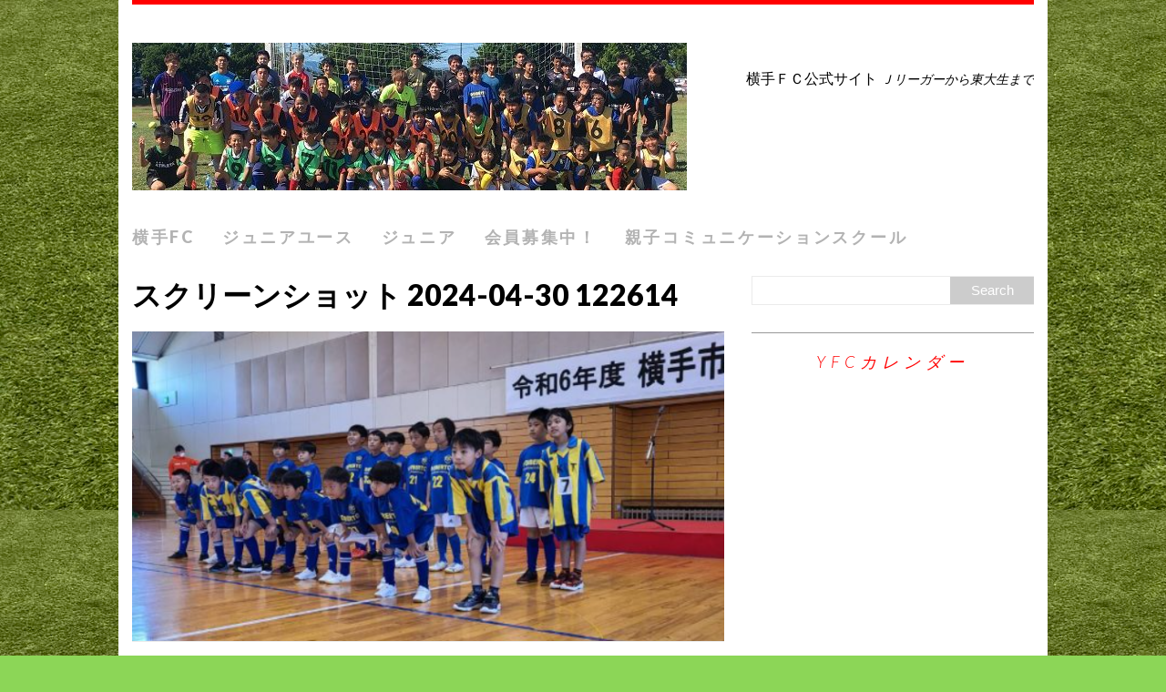

--- FILE ---
content_type: text/html; charset=UTF-8
request_url: https://yokotefc.com/%E3%82%B8%E3%83%A5%E3%83%8B%E3%82%A2/%E6%A8%AA%E6%89%8B%E5%B8%82%E3%82%B9%E3%83%9D%E3%83%BC%E3%83%84%E5%B0%91%E5%B9%B4%E5%9B%A3%E7%B5%90%E5%9B%A3%E5%BC%8F/attachment/%E3%82%B9%E3%82%AF%E3%83%AA%E3%83%BC%E3%83%B3%E3%82%B7%E3%83%A7%E3%83%83%E3%83%88-2024-04-30-122614/
body_size: 31033
content:
<!DOCTYPE html>
<html class="no-js" lang="ja">
<head>
<meta charset="UTF-8">
<meta name="viewport" content="width=device-width, initial-scale=1.0">
<link rel="profile" href="http://gmpg.org/xfn/11" />
<title>スクリーンショット 2024-04-30 122614 &#8211; 横手ＦＣ公式サイト</title>
<meta name='robots' content='max-image-preview:large' />
	<style>img:is([sizes="auto" i], [sizes^="auto," i]) { contain-intrinsic-size: 3000px 1500px }</style>
	<link rel='dns-prefetch' href='//fonts.googleapis.com' />
<link rel="alternate" type="application/rss+xml" title="横手ＦＣ公式サイト &raquo; フィード" href="https://yokotefc.com/feed/" />
<link rel="alternate" type="application/rss+xml" title="横手ＦＣ公式サイト &raquo; コメントフィード" href="https://yokotefc.com/comments/feed/" />
<link rel="alternate" type="application/rss+xml" title="横手ＦＣ公式サイト &raquo; スクリーンショット 2024-04-30 122614 のコメントのフィード" href="https://yokotefc.com/%e3%82%b8%e3%83%a5%e3%83%8b%e3%82%a2/%e6%a8%aa%e6%89%8b%e5%b8%82%e3%82%b9%e3%83%9d%e3%83%bc%e3%83%84%e5%b0%91%e5%b9%b4%e5%9b%a3%e7%b5%90%e5%9b%a3%e5%bc%8f/attachment/%e3%82%b9%e3%82%af%e3%83%aa%e3%83%bc%e3%83%b3%e3%82%b7%e3%83%a7%e3%83%83%e3%83%88-2024-04-30-122614/feed/" />
<script type="text/javascript">
/* <![CDATA[ */
window._wpemojiSettings = {"baseUrl":"https:\/\/s.w.org\/images\/core\/emoji\/16.0.1\/72x72\/","ext":".png","svgUrl":"https:\/\/s.w.org\/images\/core\/emoji\/16.0.1\/svg\/","svgExt":".svg","source":{"concatemoji":"https:\/\/yokotefc.com\/wp-includes\/js\/wp-emoji-release.min.js?ver=6.8.3"}};
/*! This file is auto-generated */
!function(s,n){var o,i,e;function c(e){try{var t={supportTests:e,timestamp:(new Date).valueOf()};sessionStorage.setItem(o,JSON.stringify(t))}catch(e){}}function p(e,t,n){e.clearRect(0,0,e.canvas.width,e.canvas.height),e.fillText(t,0,0);var t=new Uint32Array(e.getImageData(0,0,e.canvas.width,e.canvas.height).data),a=(e.clearRect(0,0,e.canvas.width,e.canvas.height),e.fillText(n,0,0),new Uint32Array(e.getImageData(0,0,e.canvas.width,e.canvas.height).data));return t.every(function(e,t){return e===a[t]})}function u(e,t){e.clearRect(0,0,e.canvas.width,e.canvas.height),e.fillText(t,0,0);for(var n=e.getImageData(16,16,1,1),a=0;a<n.data.length;a++)if(0!==n.data[a])return!1;return!0}function f(e,t,n,a){switch(t){case"flag":return n(e,"\ud83c\udff3\ufe0f\u200d\u26a7\ufe0f","\ud83c\udff3\ufe0f\u200b\u26a7\ufe0f")?!1:!n(e,"\ud83c\udde8\ud83c\uddf6","\ud83c\udde8\u200b\ud83c\uddf6")&&!n(e,"\ud83c\udff4\udb40\udc67\udb40\udc62\udb40\udc65\udb40\udc6e\udb40\udc67\udb40\udc7f","\ud83c\udff4\u200b\udb40\udc67\u200b\udb40\udc62\u200b\udb40\udc65\u200b\udb40\udc6e\u200b\udb40\udc67\u200b\udb40\udc7f");case"emoji":return!a(e,"\ud83e\udedf")}return!1}function g(e,t,n,a){var r="undefined"!=typeof WorkerGlobalScope&&self instanceof WorkerGlobalScope?new OffscreenCanvas(300,150):s.createElement("canvas"),o=r.getContext("2d",{willReadFrequently:!0}),i=(o.textBaseline="top",o.font="600 32px Arial",{});return e.forEach(function(e){i[e]=t(o,e,n,a)}),i}function t(e){var t=s.createElement("script");t.src=e,t.defer=!0,s.head.appendChild(t)}"undefined"!=typeof Promise&&(o="wpEmojiSettingsSupports",i=["flag","emoji"],n.supports={everything:!0,everythingExceptFlag:!0},e=new Promise(function(e){s.addEventListener("DOMContentLoaded",e,{once:!0})}),new Promise(function(t){var n=function(){try{var e=JSON.parse(sessionStorage.getItem(o));if("object"==typeof e&&"number"==typeof e.timestamp&&(new Date).valueOf()<e.timestamp+604800&&"object"==typeof e.supportTests)return e.supportTests}catch(e){}return null}();if(!n){if("undefined"!=typeof Worker&&"undefined"!=typeof OffscreenCanvas&&"undefined"!=typeof URL&&URL.createObjectURL&&"undefined"!=typeof Blob)try{var e="postMessage("+g.toString()+"("+[JSON.stringify(i),f.toString(),p.toString(),u.toString()].join(",")+"));",a=new Blob([e],{type:"text/javascript"}),r=new Worker(URL.createObjectURL(a),{name:"wpTestEmojiSupports"});return void(r.onmessage=function(e){c(n=e.data),r.terminate(),t(n)})}catch(e){}c(n=g(i,f,p,u))}t(n)}).then(function(e){for(var t in e)n.supports[t]=e[t],n.supports.everything=n.supports.everything&&n.supports[t],"flag"!==t&&(n.supports.everythingExceptFlag=n.supports.everythingExceptFlag&&n.supports[t]);n.supports.everythingExceptFlag=n.supports.everythingExceptFlag&&!n.supports.flag,n.DOMReady=!1,n.readyCallback=function(){n.DOMReady=!0}}).then(function(){return e}).then(function(){var e;n.supports.everything||(n.readyCallback(),(e=n.source||{}).concatemoji?t(e.concatemoji):e.wpemoji&&e.twemoji&&(t(e.twemoji),t(e.wpemoji)))}))}((window,document),window._wpemojiSettings);
/* ]]> */
</script>
<style id='wp-emoji-styles-inline-css' type='text/css'>

	img.wp-smiley, img.emoji {
		display: inline !important;
		border: none !important;
		box-shadow: none !important;
		height: 1em !important;
		width: 1em !important;
		margin: 0 0.07em !important;
		vertical-align: -0.1em !important;
		background: none !important;
		padding: 0 !important;
	}
</style>
<link rel='stylesheet' id='wp-block-library-css' href='https://yokotefc.com/wp-includes/css/dist/block-library/style.min.css?ver=6.8.3' type='text/css' media='all' />
<style id='classic-theme-styles-inline-css' type='text/css'>
/*! This file is auto-generated */
.wp-block-button__link{color:#fff;background-color:#32373c;border-radius:9999px;box-shadow:none;text-decoration:none;padding:calc(.667em + 2px) calc(1.333em + 2px);font-size:1.125em}.wp-block-file__button{background:#32373c;color:#fff;text-decoration:none}
</style>
<style id='global-styles-inline-css' type='text/css'>
:root{--wp--preset--aspect-ratio--square: 1;--wp--preset--aspect-ratio--4-3: 4/3;--wp--preset--aspect-ratio--3-4: 3/4;--wp--preset--aspect-ratio--3-2: 3/2;--wp--preset--aspect-ratio--2-3: 2/3;--wp--preset--aspect-ratio--16-9: 16/9;--wp--preset--aspect-ratio--9-16: 9/16;--wp--preset--color--black: #000000;--wp--preset--color--cyan-bluish-gray: #abb8c3;--wp--preset--color--white: #ffffff;--wp--preset--color--pale-pink: #f78da7;--wp--preset--color--vivid-red: #cf2e2e;--wp--preset--color--luminous-vivid-orange: #ff6900;--wp--preset--color--luminous-vivid-amber: #fcb900;--wp--preset--color--light-green-cyan: #7bdcb5;--wp--preset--color--vivid-green-cyan: #00d084;--wp--preset--color--pale-cyan-blue: #8ed1fc;--wp--preset--color--vivid-cyan-blue: #0693e3;--wp--preset--color--vivid-purple: #9b51e0;--wp--preset--gradient--vivid-cyan-blue-to-vivid-purple: linear-gradient(135deg,rgba(6,147,227,1) 0%,rgb(155,81,224) 100%);--wp--preset--gradient--light-green-cyan-to-vivid-green-cyan: linear-gradient(135deg,rgb(122,220,180) 0%,rgb(0,208,130) 100%);--wp--preset--gradient--luminous-vivid-amber-to-luminous-vivid-orange: linear-gradient(135deg,rgba(252,185,0,1) 0%,rgba(255,105,0,1) 100%);--wp--preset--gradient--luminous-vivid-orange-to-vivid-red: linear-gradient(135deg,rgba(255,105,0,1) 0%,rgb(207,46,46) 100%);--wp--preset--gradient--very-light-gray-to-cyan-bluish-gray: linear-gradient(135deg,rgb(238,238,238) 0%,rgb(169,184,195) 100%);--wp--preset--gradient--cool-to-warm-spectrum: linear-gradient(135deg,rgb(74,234,220) 0%,rgb(151,120,209) 20%,rgb(207,42,186) 40%,rgb(238,44,130) 60%,rgb(251,105,98) 80%,rgb(254,248,76) 100%);--wp--preset--gradient--blush-light-purple: linear-gradient(135deg,rgb(255,206,236) 0%,rgb(152,150,240) 100%);--wp--preset--gradient--blush-bordeaux: linear-gradient(135deg,rgb(254,205,165) 0%,rgb(254,45,45) 50%,rgb(107,0,62) 100%);--wp--preset--gradient--luminous-dusk: linear-gradient(135deg,rgb(255,203,112) 0%,rgb(199,81,192) 50%,rgb(65,88,208) 100%);--wp--preset--gradient--pale-ocean: linear-gradient(135deg,rgb(255,245,203) 0%,rgb(182,227,212) 50%,rgb(51,167,181) 100%);--wp--preset--gradient--electric-grass: linear-gradient(135deg,rgb(202,248,128) 0%,rgb(113,206,126) 100%);--wp--preset--gradient--midnight: linear-gradient(135deg,rgb(2,3,129) 0%,rgb(40,116,252) 100%);--wp--preset--font-size--small: 13px;--wp--preset--font-size--medium: 20px;--wp--preset--font-size--large: 36px;--wp--preset--font-size--x-large: 42px;--wp--preset--spacing--20: 0.44rem;--wp--preset--spacing--30: 0.67rem;--wp--preset--spacing--40: 1rem;--wp--preset--spacing--50: 1.5rem;--wp--preset--spacing--60: 2.25rem;--wp--preset--spacing--70: 3.38rem;--wp--preset--spacing--80: 5.06rem;--wp--preset--shadow--natural: 6px 6px 9px rgba(0, 0, 0, 0.2);--wp--preset--shadow--deep: 12px 12px 50px rgba(0, 0, 0, 0.4);--wp--preset--shadow--sharp: 6px 6px 0px rgba(0, 0, 0, 0.2);--wp--preset--shadow--outlined: 6px 6px 0px -3px rgba(255, 255, 255, 1), 6px 6px rgba(0, 0, 0, 1);--wp--preset--shadow--crisp: 6px 6px 0px rgba(0, 0, 0, 1);}:where(.is-layout-flex){gap: 0.5em;}:where(.is-layout-grid){gap: 0.5em;}body .is-layout-flex{display: flex;}.is-layout-flex{flex-wrap: wrap;align-items: center;}.is-layout-flex > :is(*, div){margin: 0;}body .is-layout-grid{display: grid;}.is-layout-grid > :is(*, div){margin: 0;}:where(.wp-block-columns.is-layout-flex){gap: 2em;}:where(.wp-block-columns.is-layout-grid){gap: 2em;}:where(.wp-block-post-template.is-layout-flex){gap: 1.25em;}:where(.wp-block-post-template.is-layout-grid){gap: 1.25em;}.has-black-color{color: var(--wp--preset--color--black) !important;}.has-cyan-bluish-gray-color{color: var(--wp--preset--color--cyan-bluish-gray) !important;}.has-white-color{color: var(--wp--preset--color--white) !important;}.has-pale-pink-color{color: var(--wp--preset--color--pale-pink) !important;}.has-vivid-red-color{color: var(--wp--preset--color--vivid-red) !important;}.has-luminous-vivid-orange-color{color: var(--wp--preset--color--luminous-vivid-orange) !important;}.has-luminous-vivid-amber-color{color: var(--wp--preset--color--luminous-vivid-amber) !important;}.has-light-green-cyan-color{color: var(--wp--preset--color--light-green-cyan) !important;}.has-vivid-green-cyan-color{color: var(--wp--preset--color--vivid-green-cyan) !important;}.has-pale-cyan-blue-color{color: var(--wp--preset--color--pale-cyan-blue) !important;}.has-vivid-cyan-blue-color{color: var(--wp--preset--color--vivid-cyan-blue) !important;}.has-vivid-purple-color{color: var(--wp--preset--color--vivid-purple) !important;}.has-black-background-color{background-color: var(--wp--preset--color--black) !important;}.has-cyan-bluish-gray-background-color{background-color: var(--wp--preset--color--cyan-bluish-gray) !important;}.has-white-background-color{background-color: var(--wp--preset--color--white) !important;}.has-pale-pink-background-color{background-color: var(--wp--preset--color--pale-pink) !important;}.has-vivid-red-background-color{background-color: var(--wp--preset--color--vivid-red) !important;}.has-luminous-vivid-orange-background-color{background-color: var(--wp--preset--color--luminous-vivid-orange) !important;}.has-luminous-vivid-amber-background-color{background-color: var(--wp--preset--color--luminous-vivid-amber) !important;}.has-light-green-cyan-background-color{background-color: var(--wp--preset--color--light-green-cyan) !important;}.has-vivid-green-cyan-background-color{background-color: var(--wp--preset--color--vivid-green-cyan) !important;}.has-pale-cyan-blue-background-color{background-color: var(--wp--preset--color--pale-cyan-blue) !important;}.has-vivid-cyan-blue-background-color{background-color: var(--wp--preset--color--vivid-cyan-blue) !important;}.has-vivid-purple-background-color{background-color: var(--wp--preset--color--vivid-purple) !important;}.has-black-border-color{border-color: var(--wp--preset--color--black) !important;}.has-cyan-bluish-gray-border-color{border-color: var(--wp--preset--color--cyan-bluish-gray) !important;}.has-white-border-color{border-color: var(--wp--preset--color--white) !important;}.has-pale-pink-border-color{border-color: var(--wp--preset--color--pale-pink) !important;}.has-vivid-red-border-color{border-color: var(--wp--preset--color--vivid-red) !important;}.has-luminous-vivid-orange-border-color{border-color: var(--wp--preset--color--luminous-vivid-orange) !important;}.has-luminous-vivid-amber-border-color{border-color: var(--wp--preset--color--luminous-vivid-amber) !important;}.has-light-green-cyan-border-color{border-color: var(--wp--preset--color--light-green-cyan) !important;}.has-vivid-green-cyan-border-color{border-color: var(--wp--preset--color--vivid-green-cyan) !important;}.has-pale-cyan-blue-border-color{border-color: var(--wp--preset--color--pale-cyan-blue) !important;}.has-vivid-cyan-blue-border-color{border-color: var(--wp--preset--color--vivid-cyan-blue) !important;}.has-vivid-purple-border-color{border-color: var(--wp--preset--color--vivid-purple) !important;}.has-vivid-cyan-blue-to-vivid-purple-gradient-background{background: var(--wp--preset--gradient--vivid-cyan-blue-to-vivid-purple) !important;}.has-light-green-cyan-to-vivid-green-cyan-gradient-background{background: var(--wp--preset--gradient--light-green-cyan-to-vivid-green-cyan) !important;}.has-luminous-vivid-amber-to-luminous-vivid-orange-gradient-background{background: var(--wp--preset--gradient--luminous-vivid-amber-to-luminous-vivid-orange) !important;}.has-luminous-vivid-orange-to-vivid-red-gradient-background{background: var(--wp--preset--gradient--luminous-vivid-orange-to-vivid-red) !important;}.has-very-light-gray-to-cyan-bluish-gray-gradient-background{background: var(--wp--preset--gradient--very-light-gray-to-cyan-bluish-gray) !important;}.has-cool-to-warm-spectrum-gradient-background{background: var(--wp--preset--gradient--cool-to-warm-spectrum) !important;}.has-blush-light-purple-gradient-background{background: var(--wp--preset--gradient--blush-light-purple) !important;}.has-blush-bordeaux-gradient-background{background: var(--wp--preset--gradient--blush-bordeaux) !important;}.has-luminous-dusk-gradient-background{background: var(--wp--preset--gradient--luminous-dusk) !important;}.has-pale-ocean-gradient-background{background: var(--wp--preset--gradient--pale-ocean) !important;}.has-electric-grass-gradient-background{background: var(--wp--preset--gradient--electric-grass) !important;}.has-midnight-gradient-background{background: var(--wp--preset--gradient--midnight) !important;}.has-small-font-size{font-size: var(--wp--preset--font-size--small) !important;}.has-medium-font-size{font-size: var(--wp--preset--font-size--medium) !important;}.has-large-font-size{font-size: var(--wp--preset--font-size--large) !important;}.has-x-large-font-size{font-size: var(--wp--preset--font-size--x-large) !important;}
:where(.wp-block-post-template.is-layout-flex){gap: 1.25em;}:where(.wp-block-post-template.is-layout-grid){gap: 1.25em;}
:where(.wp-block-columns.is-layout-flex){gap: 2em;}:where(.wp-block-columns.is-layout-grid){gap: 2em;}
:root :where(.wp-block-pullquote){font-size: 1.5em;line-height: 1.6;}
</style>
<link rel='stylesheet' id='mh-google-fonts-css' href='https://fonts.googleapis.com/css?family=Lato:300italic,300,400italic,400,900|Vollkorn:400,400italic' type='text/css' media='all' />
<link rel='stylesheet' id='mh-font-awesome-css' href='https://yokotefc.com/wp-content/themes/yokotefc-theme_backup/mh-purity-lite/includes/font-awesome.min.css' type='text/css' media='all' />
<link rel='stylesheet' id='mh-style-css' href='https://yokotefc.com/wp-content/themes/yokotefc-theme_backup/mh-purity-lite/style.css?ver=6.8.3' type='text/css' media='all' />
<script type="text/javascript" src="https://yokotefc.com/wp-includes/js/jquery/jquery.min.js?ver=3.7.1" id="jquery-core-js"></script>
<script type="text/javascript" src="https://yokotefc.com/wp-includes/js/jquery/jquery-migrate.min.js?ver=3.4.1" id="jquery-migrate-js"></script>
<script type="text/javascript" src="https://yokotefc.com/wp-content/themes/yokotefc-theme_backup/mh-purity-lite/js/scripts.js?ver=6.8.3" id="mh-scripts-js"></script>
<link rel="https://api.w.org/" href="https://yokotefc.com/wp-json/" /><link rel="alternate" title="JSON" type="application/json" href="https://yokotefc.com/wp-json/wp/v2/media/784" /><link rel="EditURI" type="application/rsd+xml" title="RSD" href="https://yokotefc.com/xmlrpc.php?rsd" />
<meta name="generator" content="WordPress 6.8.3" />
<link rel='shortlink' href='https://yokotefc.com/?p=784' />
<link rel="alternate" title="oEmbed (JSON)" type="application/json+oembed" href="https://yokotefc.com/wp-json/oembed/1.0/embed?url=https%3A%2F%2Fyokotefc.com%2F%25e3%2582%25b8%25e3%2583%25a5%25e3%2583%258b%25e3%2582%25a2%2F%25e6%25a8%25aa%25e6%2589%258b%25e5%25b8%2582%25e3%2582%25b9%25e3%2583%259d%25e3%2583%25bc%25e3%2583%2584%25e5%25b0%2591%25e5%25b9%25b4%25e5%259b%25a3%25e7%25b5%2590%25e5%259b%25a3%25e5%25bc%258f%2Fattachment%2F%25e3%2582%25b9%25e3%2582%25af%25e3%2583%25aa%25e3%2583%25bc%25e3%2583%25b3%25e3%2582%25b7%25e3%2583%25a7%25e3%2583%2583%25e3%2583%2588-2024-04-30-122614%2F" />
<link rel="alternate" title="oEmbed (XML)" type="text/xml+oembed" href="https://yokotefc.com/wp-json/oembed/1.0/embed?url=https%3A%2F%2Fyokotefc.com%2F%25e3%2582%25b8%25e3%2583%25a5%25e3%2583%258b%25e3%2582%25a2%2F%25e6%25a8%25aa%25e6%2589%258b%25e5%25b8%2582%25e3%2582%25b9%25e3%2583%259d%25e3%2583%25bc%25e3%2583%2584%25e5%25b0%2591%25e5%25b9%25b4%25e5%259b%25a3%25e7%25b5%2590%25e5%259b%25a3%25e5%25bc%258f%2Fattachment%2F%25e3%2582%25b9%25e3%2582%25af%25e3%2583%25aa%25e3%2583%25bc%25e3%2583%25b3%25e3%2582%25b7%25e3%2583%25a7%25e3%2583%2583%25e3%2583%2588-2024-04-30-122614%2F&#038;format=xml" />
<!--[if lt IE 9]>
<script src="https://yokotefc.com/wp-content/themes/yokotefc-theme_backup/mh-purity-lite/js/css3-mediaqueries.js"></script>
<![endif]-->
<style type="text/css" id="custom-background-css">
body.custom-background { background-color: #8cd657; background-image: url("https://yokotefc.com/wp-content/uploads/2024/11/S__46743557_0-e1747020750382.jpg"); background-position: left top; background-size: auto; background-repeat: repeat; background-attachment: scroll; }
</style>
	<link rel="icon" href="https://yokotefc.com/wp-content/uploads/2020/07/cropped-97831-32x32.jpg" sizes="32x32" />
<link rel="icon" href="https://yokotefc.com/wp-content/uploads/2020/07/cropped-97831-192x192.jpg" sizes="192x192" />
<link rel="apple-touch-icon" href="https://yokotefc.com/wp-content/uploads/2020/07/cropped-97831-180x180.jpg" />
<meta name="msapplication-TileImage" content="https://yokotefc.com/wp-content/uploads/2020/07/cropped-97831-270x270.jpg" />
</head>
<body class="attachment wp-singular attachment-template-default single single-attachment postid-784 attachmentid-784 attachment-png custom-background wp-theme-yokotefc-theme_backupmh-purity-lite">
<div class="container">
<header class="header-wrap">
	<a href="https://yokotefc.com/" title="横手ＦＣ公式サイト" rel="home">
<div class="logo-wrap" role="banner">
<img class="header-image" src="https://yokotefc.com/wp-content/uploads/2020/06/cropped-cropped-yokotefc20190814.jpg" height="162" width="609" alt="横手ＦＣ公式サイト" />
<style type="text/css" id="mh-header-css">.logo-name, .logo-desc { color: #000000; }</style>
<div class="logo logo-overlay">
<h1 class="logo-name">横手ＦＣ公式サイト</h1>
<h2 class="logo-desc">Ｊリーガーから東大生まで</h2>
</div>
</div>
</a>
	<nav class="main-nav mh-clearfix">
		<div class="menu-yfc202007-container"><ul id="menu-yfc202007" class="menu"><li id="menu-item-26" class="menu-item menu-item-type-taxonomy menu-item-object-category menu-item-26"><a href="https://yokotefc.com/category/%e6%a8%aa%e6%89%8bfc/">横手FC</a></li>
<li id="menu-item-27" class="menu-item menu-item-type-taxonomy menu-item-object-category menu-item-27"><a href="https://yokotefc.com/category/%e3%82%b8%e3%83%a5%e3%83%8b%e3%82%a2%e3%83%a6%e3%83%bc%e3%82%b9/">ジュニアユース</a></li>
<li id="menu-item-28" class="menu-item menu-item-type-taxonomy menu-item-object-category menu-item-28"><a href="https://yokotefc.com/category/%e3%82%b8%e3%83%a5%e3%83%8b%e3%82%a2/">ジュニア</a></li>
<li id="menu-item-48" class="menu-item menu-item-type-post_type menu-item-object-post menu-item-48"><a href="https://yokotefc.com/%e6%a8%aa%e6%89%8bfc/%e4%bc%9a%e5%93%a1%e5%8b%9f%e9%9b%86%e4%b8%ad%ef%bc%81/">会員募集中！</a></li>
<li id="menu-item-78" class="menu-item menu-item-type-taxonomy menu-item-object-category menu-item-78"><a href="https://yokotefc.com/category/%e8%a6%aa%e5%ad%90%e3%82%b3%e3%83%9f%e3%83%a5%e3%83%8b%e3%82%b1%e3%83%bc%e3%82%b7%e3%83%a7%e3%83%b3%e3%82%b9%e3%82%af%e3%83%bc%e3%83%ab/">親子コミュニケーションスクール</a></li>
</ul></div>	</nav>
</header><div class="wrapper mh-clearfix">
	<div class="content left">		<article class="post-784 attachment type-attachment status-inherit hentry">
			<header class="post-header">
				<h1 class="post-title">スクリーンショット 2024-04-30 122614</h1>
			</header>
			<div class="entry mh-clearfix"> 					<a href="https://yokotefc.com/wp-content/uploads/2024/04/スクリーンショット-2024-04-30-122614.png" title="スクリーンショット 2024-04-30 122614" rel="attachment" target="_blank"><img src="https://yokotefc.com/wp-content/uploads/2024/04/スクリーンショット-2024-04-30-122614.png" width="682" height="357" class="mh-attachment attachment-medium" alt="スクリーンショット 2024-04-30 122614" /></a>
													</div>
		</article><nav class="post-nav-wrap mh-clearfix" role="navigation">
<div class="post-nav left">
<a href='https://yokotefc.com/%e3%82%b8%e3%83%a5%e3%83%8b%e3%82%a2/%e6%a8%aa%e6%89%8b%e5%b8%82%e3%82%b9%e3%83%9d%e3%83%bc%e3%83%84%e5%b0%91%e5%b9%b4%e5%9b%a3%e7%b5%90%e5%9b%a3%e5%bc%8f/attachment/20240429/'>&larr; Previous image</a></div>
<div class="post-nav post-nav-next right">
</div>
</nav>
	</div>
	<aside class="sidebar sb-right">
	<div id="search-2" class="sb-widget widget_search"><form role="search" method="get" id="searchform" action="https://yokotefc.com/">
    <fieldset>
	<input type="text" value="" name="s" id="s" />
	<input type="submit" id="searchsubmit" value="Search" />
    </fieldset>
</form></div><div id="custom_html-2" class="widget_text sb-widget widget_custom_html"><h4 class="widget-title">YFCカレンダー</h4><div class="textwidget custom-html-widget"><iframe src="https://calendar.google.com/calendar/embed?src=yfc.soccerken%40softbank.ne.jp&ctz=Asia%2FTokyo" style="border: 0" width="800" height="600" frameborder="0" scrolling="no"></iframe></div></div>
		<div id="recent-posts-2" class="sb-widget widget_recent_entries">
		<h4 class="widget-title">最近の投稿</h4>
		<ul>
											<li>
					<a href="https://yokotefc.com/%e3%82%b8%e3%83%a5%e3%83%8b%e3%82%a2%e3%83%a6%e3%83%bc%e3%82%b9/%e7%ac%ac41%e5%9b%9e%e6%a8%aa%e6%89%8b%e5%b8%82%e6%b0%91%e3%82%b5%e3%83%83%e3%82%ab%e3%83%bc%e5%a4%a7%e4%bc%9a-3/">第41回横手市民サッカー大会</a>
									</li>
											<li>
					<a href="https://yokotefc.com/%e3%82%b8%e3%83%a5%e3%83%8b%e3%82%a2/%e7%ac%ac41%e5%9b%9e%e6%a8%aa%e6%89%8b%e5%b8%82%e6%b0%91%e3%82%b5%e3%83%83%e3%82%ab%e3%83%bc%e5%a4%a7%e4%bc%9a-2/">第41回横手市民サッカー大会</a>
									</li>
											<li>
					<a href="https://yokotefc.com/%e3%82%b8%e3%83%a5%e3%83%8b%e3%82%a2/%e7%ac%ac41%e5%9b%9e%e6%a8%aa%e6%89%8b%e5%b8%82%e6%b0%91%e3%82%b5%e3%83%83%e3%82%ab%e3%83%bc%e5%a4%a7%e4%bc%9a/">第41回横手市民サッカー大会</a>
									</li>
											<li>
					<a href="https://yokotefc.com/%e3%82%b8%e3%83%a5%e3%83%8b%e3%82%a2/%e7%be%8e%e9%83%b7%e3%82%a6%e3%82%a4%e3%83%b3%e3%82%bf%e3%83%bc%e3%82%ab%e3%83%83%e3%83%97u-12/">美郷ウインターカップU-12</a>
									</li>
											<li>
					<a href="https://yokotefc.com/%e3%82%b8%e3%83%a5%e3%83%8b%e3%82%a2/%e7%be%8e%e9%83%b7%e3%82%a6%e3%82%a4%e3%83%b3%e3%82%bf%e3%83%bc%e3%82%ab%e3%83%83%e3%83%97-u-9/">美郷ウインターカップ U-9</a>
									</li>
					</ul>

		</div><div id="categories-2" class="sb-widget widget_categories"><h4 class="widget-title">カテゴリー</h4><form action="https://yokotefc.com" method="get"><label class="screen-reader-text" for="cat">カテゴリー</label><select  name='cat' id='cat' class='postform'>
	<option value='-1'>カテゴリーを選択</option>
	<option class="level-0" value="32">DreamCup</option>
	<option class="level-0" value="8">ＮＰＯ法人</option>
	<option class="level-0" value="73">Ｐ☆ＢＯＸ</option>
	<option class="level-0" value="119">U-9 DIBERTOチャンピオンシップ</option>
	<option class="level-0" value="72">お家で過ごそう</option>
	<option class="level-0" value="7">キッズ</option>
	<option class="level-0" value="6">ジュニア</option>
	<option class="level-0" value="5">ジュニアユース</option>
	<option class="level-0" value="71">スタッフミーティング</option>
	<option class="level-0" value="52">ヤマスポ専用ページ</option>
	<option class="level-0" value="1">未分類</option>
	<option class="level-0" value="17">本日の練習</option>
	<option class="level-0" value="3">横手FC</option>
	<option class="level-0" value="66">横手市サッカー協会</option>
	<option class="level-0" value="46">横手市体育協会</option>
	<option class="level-0" value="19">親子コミュニケーションスクール</option>
</select>
</form><script type="text/javascript">
/* <![CDATA[ */

(function() {
	var dropdown = document.getElementById( "cat" );
	function onCatChange() {
		if ( dropdown.options[ dropdown.selectedIndex ].value > 0 ) {
			dropdown.parentNode.submit();
		}
	}
	dropdown.onchange = onCatChange;
})();

/* ]]> */
</script>
</div><div id="search-2" class="sb-widget widget_search"><form role="search" method="get" id="searchform" action="https://yokotefc.com/">
    <fieldset>
	<input type="text" value="" name="s" id="s" />
	<input type="submit" id="searchsubmit" value="Search" />
    </fieldset>
</form></div><div id="archives-2" class="sb-widget widget_archive"><h4 class="widget-title">アーカイブ</h4>
			<ul>
					<li><a href='https://yokotefc.com/2025/12/'>2025年12月</a></li>
	<li><a href='https://yokotefc.com/2025/10/'>2025年10月</a></li>
	<li><a href='https://yokotefc.com/2025/09/'>2025年9月</a></li>
	<li><a href='https://yokotefc.com/2025/08/'>2025年8月</a></li>
	<li><a href='https://yokotefc.com/2025/07/'>2025年7月</a></li>
	<li><a href='https://yokotefc.com/2025/06/'>2025年6月</a></li>
	<li><a href='https://yokotefc.com/2025/05/'>2025年5月</a></li>
	<li><a href='https://yokotefc.com/2025/04/'>2025年4月</a></li>
	<li><a href='https://yokotefc.com/2025/03/'>2025年3月</a></li>
	<li><a href='https://yokotefc.com/2025/02/'>2025年2月</a></li>
	<li><a href='https://yokotefc.com/2025/01/'>2025年1月</a></li>
	<li><a href='https://yokotefc.com/2024/12/'>2024年12月</a></li>
	<li><a href='https://yokotefc.com/2024/11/'>2024年11月</a></li>
	<li><a href='https://yokotefc.com/2024/10/'>2024年10月</a></li>
	<li><a href='https://yokotefc.com/2024/09/'>2024年9月</a></li>
	<li><a href='https://yokotefc.com/2024/08/'>2024年8月</a></li>
	<li><a href='https://yokotefc.com/2024/07/'>2024年7月</a></li>
	<li><a href='https://yokotefc.com/2024/06/'>2024年6月</a></li>
	<li><a href='https://yokotefc.com/2024/05/'>2024年5月</a></li>
	<li><a href='https://yokotefc.com/2024/04/'>2024年4月</a></li>
	<li><a href='https://yokotefc.com/2024/03/'>2024年3月</a></li>
	<li><a href='https://yokotefc.com/2024/02/'>2024年2月</a></li>
	<li><a href='https://yokotefc.com/2024/01/'>2024年1月</a></li>
	<li><a href='https://yokotefc.com/2023/12/'>2023年12月</a></li>
	<li><a href='https://yokotefc.com/2023/11/'>2023年11月</a></li>
	<li><a href='https://yokotefc.com/2023/10/'>2023年10月</a></li>
	<li><a href='https://yokotefc.com/2023/09/'>2023年9月</a></li>
	<li><a href='https://yokotefc.com/2023/08/'>2023年8月</a></li>
	<li><a href='https://yokotefc.com/2023/07/'>2023年7月</a></li>
	<li><a href='https://yokotefc.com/2023/06/'>2023年6月</a></li>
	<li><a href='https://yokotefc.com/2023/05/'>2023年5月</a></li>
	<li><a href='https://yokotefc.com/2023/03/'>2023年3月</a></li>
	<li><a href='https://yokotefc.com/2022/10/'>2022年10月</a></li>
	<li><a href='https://yokotefc.com/2022/09/'>2022年9月</a></li>
	<li><a href='https://yokotefc.com/2022/08/'>2022年8月</a></li>
	<li><a href='https://yokotefc.com/2022/07/'>2022年7月</a></li>
	<li><a href='https://yokotefc.com/2022/06/'>2022年6月</a></li>
	<li><a href='https://yokotefc.com/2022/05/'>2022年5月</a></li>
	<li><a href='https://yokotefc.com/2022/04/'>2022年4月</a></li>
	<li><a href='https://yokotefc.com/2022/02/'>2022年2月</a></li>
	<li><a href='https://yokotefc.com/2022/01/'>2022年1月</a></li>
	<li><a href='https://yokotefc.com/2021/12/'>2021年12月</a></li>
	<li><a href='https://yokotefc.com/2021/11/'>2021年11月</a></li>
	<li><a href='https://yokotefc.com/2021/10/'>2021年10月</a></li>
	<li><a href='https://yokotefc.com/2021/08/'>2021年8月</a></li>
	<li><a href='https://yokotefc.com/2021/07/'>2021年7月</a></li>
	<li><a href='https://yokotefc.com/2021/06/'>2021年6月</a></li>
	<li><a href='https://yokotefc.com/2021/05/'>2021年5月</a></li>
	<li><a href='https://yokotefc.com/2021/04/'>2021年4月</a></li>
	<li><a href='https://yokotefc.com/2021/03/'>2021年3月</a></li>
	<li><a href='https://yokotefc.com/2021/02/'>2021年2月</a></li>
	<li><a href='https://yokotefc.com/2020/12/'>2020年12月</a></li>
	<li><a href='https://yokotefc.com/2020/11/'>2020年11月</a></li>
	<li><a href='https://yokotefc.com/2020/10/'>2020年10月</a></li>
	<li><a href='https://yokotefc.com/2020/09/'>2020年9月</a></li>
	<li><a href='https://yokotefc.com/2020/08/'>2020年8月</a></li>
	<li><a href='https://yokotefc.com/2020/07/'>2020年7月</a></li>
	<li><a href='https://yokotefc.com/2020/06/'>2020年6月</a></li>
			</ul>

			</div><div id="meta-2" class="sb-widget widget_meta"><h4 class="widget-title">メタ情報</h4>
		<ul>
						<li><a href="https://yokotefc.com/wp-login.php">ログイン</a></li>
			<li><a href="https://yokotefc.com/feed/">投稿フィード</a></li>
			<li><a href="https://yokotefc.com/comments/feed/">コメントフィード</a></li>

			<li><a href="https://ja.wordpress.org/">WordPress.org</a></li>
		</ul>

		</div></aside></div>
<div class="copyright-wrap">
	<p class="copyright">Copyright &copy; 2026 | MH Purity <em>lite</em> WordPress Theme by <a href="https://www.mhthemes.com/" rel="nofollow">MH Themes</a></p>
</div>
</div>
<script type="speculationrules">
{"prefetch":[{"source":"document","where":{"and":[{"href_matches":"\/*"},{"not":{"href_matches":["\/wp-*.php","\/wp-admin\/*","\/wp-content\/uploads\/*","\/wp-content\/*","\/wp-content\/plugins\/*","\/wp-content\/themes\/yokotefc-theme_backup\/mh-purity-lite\/*","\/*\\?(.+)"]}},{"not":{"selector_matches":"a[rel~=\"nofollow\"]"}},{"not":{"selector_matches":".no-prefetch, .no-prefetch a"}}]},"eagerness":"conservative"}]}
</script>
<script type="text/javascript" src="https://yokotefc.com/wp-includes/js/comment-reply.min.js?ver=6.8.3" id="comment-reply-js" async="async" data-wp-strategy="async"></script>
</body>
</html>